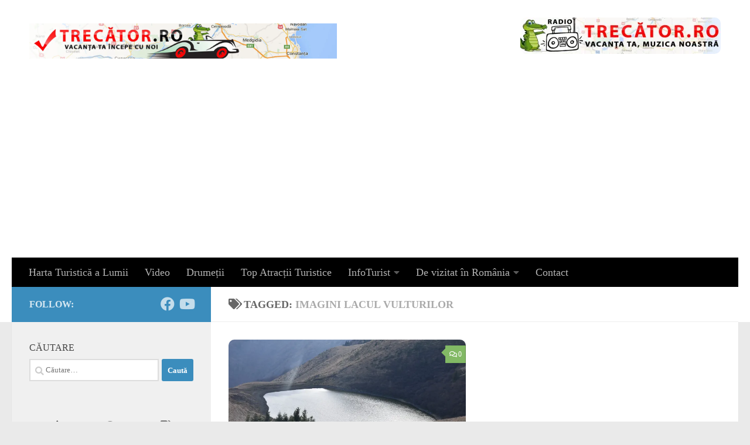

--- FILE ---
content_type: text/html; charset=UTF-8
request_url: https://photos.trecator.ro/tag/imagini-lacul-vulturilor/
body_size: 16485
content:
<!DOCTYPE html>
<html class="no-js" lang="ro-RO">
<head>
  <meta charset="UTF-8">
  <meta name="viewport" content="width=device-width, initial-scale=1.0">
  <link rel="profile" href="https://gmpg.org/xfn/11" />
  <link rel="pingback" href="https://photos.trecator.ro/xmlrpc.php">

  <title>imagini Lacul Vulturilor &#8211; Imagini cu Obiective Turistice</title>
<meta name='robots' content='max-image-preview:large' />
<script>document.documentElement.className = document.documentElement.className.replace("no-js","js");</script>
<link rel='dns-prefetch' href='//www.googletagmanager.com' />
<link rel='dns-prefetch' href='//stats.wp.com' />
<link rel='dns-prefetch' href='//jetpack.wordpress.com' />
<link rel='dns-prefetch' href='//s0.wp.com' />
<link rel='dns-prefetch' href='//public-api.wordpress.com' />
<link rel='dns-prefetch' href='//0.gravatar.com' />
<link rel='dns-prefetch' href='//1.gravatar.com' />
<link rel='dns-prefetch' href='//2.gravatar.com' />
<link rel='dns-prefetch' href='//pagead2.googlesyndication.com' />
<link rel='preconnect' href='//i0.wp.com' />
<link rel='preconnect' href='//c0.wp.com' />
<link rel="alternate" type="application/rss+xml" title="Imagini cu Obiective Turistice &raquo; Flux" href="https://photos.trecator.ro/feed/" />
<link rel="alternate" type="application/rss+xml" title="Imagini cu Obiective Turistice &raquo; Flux comentarii" href="https://photos.trecator.ro/comments/feed/" />
<link rel="alternate" type="application/rss+xml" title="Imagini cu Obiective Turistice &raquo; Flux etichetă imagini Lacul Vulturilor" href="https://photos.trecator.ro/tag/imagini-lacul-vulturilor/feed/" />
<style id='wp-img-auto-sizes-contain-inline-css'>
img:is([sizes=auto i],[sizes^="auto," i]){contain-intrinsic-size:3000px 1500px}
/*# sourceURL=wp-img-auto-sizes-contain-inline-css */
</style>
<style id='wp-emoji-styles-inline-css'>

	img.wp-smiley, img.emoji {
		display: inline !important;
		border: none !important;
		box-shadow: none !important;
		height: 1em !important;
		width: 1em !important;
		margin: 0 0.07em !important;
		vertical-align: -0.1em !important;
		background: none !important;
		padding: 0 !important;
	}
/*# sourceURL=wp-emoji-styles-inline-css */
</style>
<style id='wp-block-library-inline-css'>
:root{--wp-block-synced-color:#7a00df;--wp-block-synced-color--rgb:122,0,223;--wp-bound-block-color:var(--wp-block-synced-color);--wp-editor-canvas-background:#ddd;--wp-admin-theme-color:#007cba;--wp-admin-theme-color--rgb:0,124,186;--wp-admin-theme-color-darker-10:#006ba1;--wp-admin-theme-color-darker-10--rgb:0,107,160.5;--wp-admin-theme-color-darker-20:#005a87;--wp-admin-theme-color-darker-20--rgb:0,90,135;--wp-admin-border-width-focus:2px}@media (min-resolution:192dpi){:root{--wp-admin-border-width-focus:1.5px}}.wp-element-button{cursor:pointer}:root .has-very-light-gray-background-color{background-color:#eee}:root .has-very-dark-gray-background-color{background-color:#313131}:root .has-very-light-gray-color{color:#eee}:root .has-very-dark-gray-color{color:#313131}:root .has-vivid-green-cyan-to-vivid-cyan-blue-gradient-background{background:linear-gradient(135deg,#00d084,#0693e3)}:root .has-purple-crush-gradient-background{background:linear-gradient(135deg,#34e2e4,#4721fb 50%,#ab1dfe)}:root .has-hazy-dawn-gradient-background{background:linear-gradient(135deg,#faaca8,#dad0ec)}:root .has-subdued-olive-gradient-background{background:linear-gradient(135deg,#fafae1,#67a671)}:root .has-atomic-cream-gradient-background{background:linear-gradient(135deg,#fdd79a,#004a59)}:root .has-nightshade-gradient-background{background:linear-gradient(135deg,#330968,#31cdcf)}:root .has-midnight-gradient-background{background:linear-gradient(135deg,#020381,#2874fc)}:root{--wp--preset--font-size--normal:16px;--wp--preset--font-size--huge:42px}.has-regular-font-size{font-size:1em}.has-larger-font-size{font-size:2.625em}.has-normal-font-size{font-size:var(--wp--preset--font-size--normal)}.has-huge-font-size{font-size:var(--wp--preset--font-size--huge)}.has-text-align-center{text-align:center}.has-text-align-left{text-align:left}.has-text-align-right{text-align:right}.has-fit-text{white-space:nowrap!important}#end-resizable-editor-section{display:none}.aligncenter{clear:both}.items-justified-left{justify-content:flex-start}.items-justified-center{justify-content:center}.items-justified-right{justify-content:flex-end}.items-justified-space-between{justify-content:space-between}.screen-reader-text{border:0;clip-path:inset(50%);height:1px;margin:-1px;overflow:hidden;padding:0;position:absolute;width:1px;word-wrap:normal!important}.screen-reader-text:focus{background-color:#ddd;clip-path:none;color:#444;display:block;font-size:1em;height:auto;left:5px;line-height:normal;padding:15px 23px 14px;text-decoration:none;top:5px;width:auto;z-index:100000}html :where(.has-border-color){border-style:solid}html :where([style*=border-top-color]){border-top-style:solid}html :where([style*=border-right-color]){border-right-style:solid}html :where([style*=border-bottom-color]){border-bottom-style:solid}html :where([style*=border-left-color]){border-left-style:solid}html :where([style*=border-width]){border-style:solid}html :where([style*=border-top-width]){border-top-style:solid}html :where([style*=border-right-width]){border-right-style:solid}html :where([style*=border-bottom-width]){border-bottom-style:solid}html :where([style*=border-left-width]){border-left-style:solid}html :where(img[class*=wp-image-]){height:auto;max-width:100%}:where(figure){margin:0 0 1em}html :where(.is-position-sticky){--wp-admin--admin-bar--position-offset:var(--wp-admin--admin-bar--height,0px)}@media screen and (max-width:600px){html :where(.is-position-sticky){--wp-admin--admin-bar--position-offset:0px}}

/*# sourceURL=wp-block-library-inline-css */
</style><style id='global-styles-inline-css'>
:root{--wp--preset--aspect-ratio--square: 1;--wp--preset--aspect-ratio--4-3: 4/3;--wp--preset--aspect-ratio--3-4: 3/4;--wp--preset--aspect-ratio--3-2: 3/2;--wp--preset--aspect-ratio--2-3: 2/3;--wp--preset--aspect-ratio--16-9: 16/9;--wp--preset--aspect-ratio--9-16: 9/16;--wp--preset--color--black: #000000;--wp--preset--color--cyan-bluish-gray: #abb8c3;--wp--preset--color--white: #ffffff;--wp--preset--color--pale-pink: #f78da7;--wp--preset--color--vivid-red: #cf2e2e;--wp--preset--color--luminous-vivid-orange: #ff6900;--wp--preset--color--luminous-vivid-amber: #fcb900;--wp--preset--color--light-green-cyan: #7bdcb5;--wp--preset--color--vivid-green-cyan: #00d084;--wp--preset--color--pale-cyan-blue: #8ed1fc;--wp--preset--color--vivid-cyan-blue: #0693e3;--wp--preset--color--vivid-purple: #9b51e0;--wp--preset--gradient--vivid-cyan-blue-to-vivid-purple: linear-gradient(135deg,rgb(6,147,227) 0%,rgb(155,81,224) 100%);--wp--preset--gradient--light-green-cyan-to-vivid-green-cyan: linear-gradient(135deg,rgb(122,220,180) 0%,rgb(0,208,130) 100%);--wp--preset--gradient--luminous-vivid-amber-to-luminous-vivid-orange: linear-gradient(135deg,rgb(252,185,0) 0%,rgb(255,105,0) 100%);--wp--preset--gradient--luminous-vivid-orange-to-vivid-red: linear-gradient(135deg,rgb(255,105,0) 0%,rgb(207,46,46) 100%);--wp--preset--gradient--very-light-gray-to-cyan-bluish-gray: linear-gradient(135deg,rgb(238,238,238) 0%,rgb(169,184,195) 100%);--wp--preset--gradient--cool-to-warm-spectrum: linear-gradient(135deg,rgb(74,234,220) 0%,rgb(151,120,209) 20%,rgb(207,42,186) 40%,rgb(238,44,130) 60%,rgb(251,105,98) 80%,rgb(254,248,76) 100%);--wp--preset--gradient--blush-light-purple: linear-gradient(135deg,rgb(255,206,236) 0%,rgb(152,150,240) 100%);--wp--preset--gradient--blush-bordeaux: linear-gradient(135deg,rgb(254,205,165) 0%,rgb(254,45,45) 50%,rgb(107,0,62) 100%);--wp--preset--gradient--luminous-dusk: linear-gradient(135deg,rgb(255,203,112) 0%,rgb(199,81,192) 50%,rgb(65,88,208) 100%);--wp--preset--gradient--pale-ocean: linear-gradient(135deg,rgb(255,245,203) 0%,rgb(182,227,212) 50%,rgb(51,167,181) 100%);--wp--preset--gradient--electric-grass: linear-gradient(135deg,rgb(202,248,128) 0%,rgb(113,206,126) 100%);--wp--preset--gradient--midnight: linear-gradient(135deg,rgb(2,3,129) 0%,rgb(40,116,252) 100%);--wp--preset--font-size--small: 13px;--wp--preset--font-size--medium: 20px;--wp--preset--font-size--large: 36px;--wp--preset--font-size--x-large: 42px;--wp--preset--spacing--20: 0.44rem;--wp--preset--spacing--30: 0.67rem;--wp--preset--spacing--40: 1rem;--wp--preset--spacing--50: 1.5rem;--wp--preset--spacing--60: 2.25rem;--wp--preset--spacing--70: 3.38rem;--wp--preset--spacing--80: 5.06rem;--wp--preset--shadow--natural: 6px 6px 9px rgba(0, 0, 0, 0.2);--wp--preset--shadow--deep: 12px 12px 50px rgba(0, 0, 0, 0.4);--wp--preset--shadow--sharp: 6px 6px 0px rgba(0, 0, 0, 0.2);--wp--preset--shadow--outlined: 6px 6px 0px -3px rgb(255, 255, 255), 6px 6px rgb(0, 0, 0);--wp--preset--shadow--crisp: 6px 6px 0px rgb(0, 0, 0);}:where(.is-layout-flex){gap: 0.5em;}:where(.is-layout-grid){gap: 0.5em;}body .is-layout-flex{display: flex;}.is-layout-flex{flex-wrap: wrap;align-items: center;}.is-layout-flex > :is(*, div){margin: 0;}body .is-layout-grid{display: grid;}.is-layout-grid > :is(*, div){margin: 0;}:where(.wp-block-columns.is-layout-flex){gap: 2em;}:where(.wp-block-columns.is-layout-grid){gap: 2em;}:where(.wp-block-post-template.is-layout-flex){gap: 1.25em;}:where(.wp-block-post-template.is-layout-grid){gap: 1.25em;}.has-black-color{color: var(--wp--preset--color--black) !important;}.has-cyan-bluish-gray-color{color: var(--wp--preset--color--cyan-bluish-gray) !important;}.has-white-color{color: var(--wp--preset--color--white) !important;}.has-pale-pink-color{color: var(--wp--preset--color--pale-pink) !important;}.has-vivid-red-color{color: var(--wp--preset--color--vivid-red) !important;}.has-luminous-vivid-orange-color{color: var(--wp--preset--color--luminous-vivid-orange) !important;}.has-luminous-vivid-amber-color{color: var(--wp--preset--color--luminous-vivid-amber) !important;}.has-light-green-cyan-color{color: var(--wp--preset--color--light-green-cyan) !important;}.has-vivid-green-cyan-color{color: var(--wp--preset--color--vivid-green-cyan) !important;}.has-pale-cyan-blue-color{color: var(--wp--preset--color--pale-cyan-blue) !important;}.has-vivid-cyan-blue-color{color: var(--wp--preset--color--vivid-cyan-blue) !important;}.has-vivid-purple-color{color: var(--wp--preset--color--vivid-purple) !important;}.has-black-background-color{background-color: var(--wp--preset--color--black) !important;}.has-cyan-bluish-gray-background-color{background-color: var(--wp--preset--color--cyan-bluish-gray) !important;}.has-white-background-color{background-color: var(--wp--preset--color--white) !important;}.has-pale-pink-background-color{background-color: var(--wp--preset--color--pale-pink) !important;}.has-vivid-red-background-color{background-color: var(--wp--preset--color--vivid-red) !important;}.has-luminous-vivid-orange-background-color{background-color: var(--wp--preset--color--luminous-vivid-orange) !important;}.has-luminous-vivid-amber-background-color{background-color: var(--wp--preset--color--luminous-vivid-amber) !important;}.has-light-green-cyan-background-color{background-color: var(--wp--preset--color--light-green-cyan) !important;}.has-vivid-green-cyan-background-color{background-color: var(--wp--preset--color--vivid-green-cyan) !important;}.has-pale-cyan-blue-background-color{background-color: var(--wp--preset--color--pale-cyan-blue) !important;}.has-vivid-cyan-blue-background-color{background-color: var(--wp--preset--color--vivid-cyan-blue) !important;}.has-vivid-purple-background-color{background-color: var(--wp--preset--color--vivid-purple) !important;}.has-black-border-color{border-color: var(--wp--preset--color--black) !important;}.has-cyan-bluish-gray-border-color{border-color: var(--wp--preset--color--cyan-bluish-gray) !important;}.has-white-border-color{border-color: var(--wp--preset--color--white) !important;}.has-pale-pink-border-color{border-color: var(--wp--preset--color--pale-pink) !important;}.has-vivid-red-border-color{border-color: var(--wp--preset--color--vivid-red) !important;}.has-luminous-vivid-orange-border-color{border-color: var(--wp--preset--color--luminous-vivid-orange) !important;}.has-luminous-vivid-amber-border-color{border-color: var(--wp--preset--color--luminous-vivid-amber) !important;}.has-light-green-cyan-border-color{border-color: var(--wp--preset--color--light-green-cyan) !important;}.has-vivid-green-cyan-border-color{border-color: var(--wp--preset--color--vivid-green-cyan) !important;}.has-pale-cyan-blue-border-color{border-color: var(--wp--preset--color--pale-cyan-blue) !important;}.has-vivid-cyan-blue-border-color{border-color: var(--wp--preset--color--vivid-cyan-blue) !important;}.has-vivid-purple-border-color{border-color: var(--wp--preset--color--vivid-purple) !important;}.has-vivid-cyan-blue-to-vivid-purple-gradient-background{background: var(--wp--preset--gradient--vivid-cyan-blue-to-vivid-purple) !important;}.has-light-green-cyan-to-vivid-green-cyan-gradient-background{background: var(--wp--preset--gradient--light-green-cyan-to-vivid-green-cyan) !important;}.has-luminous-vivid-amber-to-luminous-vivid-orange-gradient-background{background: var(--wp--preset--gradient--luminous-vivid-amber-to-luminous-vivid-orange) !important;}.has-luminous-vivid-orange-to-vivid-red-gradient-background{background: var(--wp--preset--gradient--luminous-vivid-orange-to-vivid-red) !important;}.has-very-light-gray-to-cyan-bluish-gray-gradient-background{background: var(--wp--preset--gradient--very-light-gray-to-cyan-bluish-gray) !important;}.has-cool-to-warm-spectrum-gradient-background{background: var(--wp--preset--gradient--cool-to-warm-spectrum) !important;}.has-blush-light-purple-gradient-background{background: var(--wp--preset--gradient--blush-light-purple) !important;}.has-blush-bordeaux-gradient-background{background: var(--wp--preset--gradient--blush-bordeaux) !important;}.has-luminous-dusk-gradient-background{background: var(--wp--preset--gradient--luminous-dusk) !important;}.has-pale-ocean-gradient-background{background: var(--wp--preset--gradient--pale-ocean) !important;}.has-electric-grass-gradient-background{background: var(--wp--preset--gradient--electric-grass) !important;}.has-midnight-gradient-background{background: var(--wp--preset--gradient--midnight) !important;}.has-small-font-size{font-size: var(--wp--preset--font-size--small) !important;}.has-medium-font-size{font-size: var(--wp--preset--font-size--medium) !important;}.has-large-font-size{font-size: var(--wp--preset--font-size--large) !important;}.has-x-large-font-size{font-size: var(--wp--preset--font-size--x-large) !important;}
/*# sourceURL=global-styles-inline-css */
</style>

<style id='classic-theme-styles-inline-css'>
/*! This file is auto-generated */
.wp-block-button__link{color:#fff;background-color:#32373c;border-radius:9999px;box-shadow:none;text-decoration:none;padding:calc(.667em + 2px) calc(1.333em + 2px);font-size:1.125em}.wp-block-file__button{background:#32373c;color:#fff;text-decoration:none}
/*# sourceURL=/wp-includes/css/classic-themes.min.css */
</style>
<link rel='stylesheet' id='wpsso-frontend-css' href='https://photos.trecator.ro/wp-content/plugins/SEO%20worpress/assets/css/frontend.css?ver=1.0.0' media='all' />
<link rel='stylesheet' id='hueman-main-style-css' href='https://photos.trecator.ro/wp-content/themes/hueman/assets/front/css/main.min.css?ver=3.7.27' media='all' />
<style id='hueman-main-style-inline-css'>
body { font-family:Georgia, serif;font-size:1.13rem }@media only screen and (min-width: 720px) {
        .nav > li { font-size:1.13rem; }
      }::selection { background-color: #3b8dbd; }
::-moz-selection { background-color: #3b8dbd; }a,a>span.hu-external::after,.themeform label .required,#flexslider-featured .flex-direction-nav .flex-next:hover,#flexslider-featured .flex-direction-nav .flex-prev:hover,.post-hover:hover .post-title a,.post-title a:hover,.sidebar.s1 .post-nav li a:hover i,.content .post-nav li a:hover i,.post-related a:hover,.sidebar.s1 .widget_rss ul li a,#footer .widget_rss ul li a,.sidebar.s1 .widget_calendar a,#footer .widget_calendar a,.sidebar.s1 .alx-tab .tab-item-category a,.sidebar.s1 .alx-posts .post-item-category a,.sidebar.s1 .alx-tab li:hover .tab-item-title a,.sidebar.s1 .alx-tab li:hover .tab-item-comment a,.sidebar.s1 .alx-posts li:hover .post-item-title a,#footer .alx-tab .tab-item-category a,#footer .alx-posts .post-item-category a,#footer .alx-tab li:hover .tab-item-title a,#footer .alx-tab li:hover .tab-item-comment a,#footer .alx-posts li:hover .post-item-title a,.comment-tabs li.active a,.comment-awaiting-moderation,.child-menu a:hover,.child-menu .current_page_item > a,.wp-pagenavi a{ color: #3b8dbd; }input[type="submit"],.themeform button[type="submit"],.sidebar.s1 .sidebar-top,.sidebar.s1 .sidebar-toggle,#flexslider-featured .flex-control-nav li a.flex-active,.post-tags a:hover,.sidebar.s1 .widget_calendar caption,#footer .widget_calendar caption,.author-bio .bio-avatar:after,.commentlist li.bypostauthor > .comment-body:after,.commentlist li.comment-author-admin > .comment-body:after{ background-color: #3b8dbd; }.post-format .format-container { border-color: #3b8dbd; }.sidebar.s1 .alx-tabs-nav li.active a,#footer .alx-tabs-nav li.active a,.comment-tabs li.active a,.wp-pagenavi a:hover,.wp-pagenavi a:active,.wp-pagenavi span.current{ border-bottom-color: #3b8dbd!important; }.sidebar.s2 .post-nav li a:hover i,
.sidebar.s2 .widget_rss ul li a,
.sidebar.s2 .widget_calendar a,
.sidebar.s2 .alx-tab .tab-item-category a,
.sidebar.s2 .alx-posts .post-item-category a,
.sidebar.s2 .alx-tab li:hover .tab-item-title a,
.sidebar.s2 .alx-tab li:hover .tab-item-comment a,
.sidebar.s2 .alx-posts li:hover .post-item-title a { color: #82b965; }
.sidebar.s2 .sidebar-top,.sidebar.s2 .sidebar-toggle,.post-comments,.jp-play-bar,.jp-volume-bar-value,.sidebar.s2 .widget_calendar caption{ background-color: #82b965; }.sidebar.s2 .alx-tabs-nav li.active a { border-bottom-color: #82b965; }
.post-comments::before { border-right-color: #82b965; }
      .search-expand,
              #nav-topbar.nav-container { background-color: #26272b}@media only screen and (min-width: 720px) {
                #nav-topbar .nav ul { background-color: #26272b; }
              }.is-scrolled #header .nav-container.desktop-sticky,
              .is-scrolled #header .search-expand { background-color: #26272b; background-color: rgba(38,39,43,0.90) }.is-scrolled .topbar-transparent #nav-topbar.desktop-sticky .nav ul { background-color: #26272b; background-color: rgba(38,39,43,0.95) }#header { background-color: #ffffff; }
@media only screen and (min-width: 720px) {
  #nav-header .nav ul { background-color: #ffffff; }
}
        #header #nav-mobile { background-color: #000000; }.is-scrolled #header #nav-mobile { background-color: #000000; background-color: rgba(0,0,0,0.90) }#nav-header.nav-container, #main-header-search .search-expand { background-color: #000000; }
@media only screen and (min-width: 720px) {
  #nav-header .nav ul { background-color: #000000; }
}
        img { -webkit-border-radius: 10px; border-radius: 10px; }body { background-color: #eaeaea; }
/*# sourceURL=hueman-main-style-inline-css */
</style>
<link rel='stylesheet' id='hueman-font-awesome-css' href='https://photos.trecator.ro/wp-content/themes/hueman/assets/front/css/font-awesome.min.css?ver=3.7.27' media='all' />
<script src="https://c0.wp.com/c/6.9/wp-includes/js/jquery/jquery.min.js" id="jquery-core-js"></script>
<script src="https://c0.wp.com/c/6.9/wp-includes/js/jquery/jquery-migrate.min.js" id="jquery-migrate-js"></script>

<!-- Google tag (gtag.js) snippet added by Site Kit -->
<!-- Google Analytics snippet added by Site Kit -->
<script src="https://www.googletagmanager.com/gtag/js?id=GT-NNZWTJ8" id="google_gtagjs-js" async></script>
<script id="google_gtagjs-js-after">
window.dataLayer = window.dataLayer || [];function gtag(){dataLayer.push(arguments);}
gtag("set","linker",{"domains":["photos.trecator.ro"]});
gtag("js", new Date());
gtag("set", "developer_id.dZTNiMT", true);
gtag("config", "GT-NNZWTJ8");
//# sourceURL=google_gtagjs-js-after
</script>
<link rel="https://api.w.org/" href="https://photos.trecator.ro/wp-json/" /><link rel="alternate" title="JSON" type="application/json" href="https://photos.trecator.ro/wp-json/wp/v2/tags/3872" /><link rel="EditURI" type="application/rsd+xml" title="RSD" href="https://photos.trecator.ro/xmlrpc.php?rsd" />
<meta name="generator" content="WordPress 6.9" />
<meta name="generator" content="Site Kit by Google 1.170.0" />	<style>img#wpstats{display:none}</style>
		<title>imagini Lacul Vulturilor - Imagini cu Obiective Turistice</title>
<meta name="description" content="Aici găsești o colecție impresionantă de fotografii din diverse colțuri ale României și din lume, surprinse în drumeții, city break-uri sau vacanțe de neuitat." />
<link rel="canonical" href="https://photos.trecator.ro/tag/imagini-lacul-vulturilor/" />
<meta name="robots" content="index,follow" />
<meta property="og:title" content="imagini Lacul Vulturilor - Imagini cu Obiective Turistice" />
<meta property="og:description" content="Aici găsești o colecție impresionantă de fotografii din diverse colțuri ale României și din lume, surprinse în drumeții, city break-uri sau vacanțe de neuitat." />
<meta property="og:type" content="website" />
<meta property="og:url" content="https://photos.trecator.ro/tag/imagini-lacul-vulturilor/" />
<meta property="og:image" content="https://photos.trecator.ro/wp-content/uploads/2025/04/trecator-wallpapers.jpg" />
<meta property="og:image:width" content="960" />
<meta property="og:image:height" content="678" />
<meta property="og:site_name" content="Imagini cu Obiective Turistice" />
<meta name="twitter:card" content="summary_large_image" />
<meta name="twitter:title" content="imagini Lacul Vulturilor - Imagini cu Obiective Turistice" />
<meta name="twitter:description" content="Aici găsești o colecție impresionantă de fotografii din diverse colțuri ale României și din lume, surprinse în drumeții, city break-uri sau vacanțe de neuitat." />
<meta name="twitter:image" content="https://photos.trecator.ro/wp-content/uploads/2025/04/trecator-wallpapers.jpg" />
    <link rel="preload" as="font" type="font/woff2" href="https://photos.trecator.ro/wp-content/themes/hueman/assets/front/webfonts/fa-brands-400.woff2?v=5.15.2" crossorigin="anonymous"/>
    <link rel="preload" as="font" type="font/woff2" href="https://photos.trecator.ro/wp-content/themes/hueman/assets/front/webfonts/fa-regular-400.woff2?v=5.15.2" crossorigin="anonymous"/>
    <link rel="preload" as="font" type="font/woff2" href="https://photos.trecator.ro/wp-content/themes/hueman/assets/front/webfonts/fa-solid-900.woff2?v=5.15.2" crossorigin="anonymous"/>
  <!--[if lt IE 9]>
<script src="https://photos.trecator.ro/wp-content/themes/hueman/assets/front/js/ie/html5shiv-printshiv.min.js"></script>
<script src="https://photos.trecator.ro/wp-content/themes/hueman/assets/front/js/ie/selectivizr.js"></script>
<![endif]-->
<meta name="google-site-verification" content="-PdDXvsAoxt3awChRh8HI7WMGd3qpw5g-Zpo87kyCqo">
<!-- Google AdSense meta tags added by Site Kit -->
<meta name="google-adsense-platform-account" content="ca-host-pub-2644536267352236">
<meta name="google-adsense-platform-domain" content="sitekit.withgoogle.com">
<!-- End Google AdSense meta tags added by Site Kit -->

<!-- Google AdSense snippet added by Site Kit -->
<script async src="https://pagead2.googlesyndication.com/pagead/js/adsbygoogle.js?client=ca-pub-2919969912971564&amp;host=ca-host-pub-2644536267352236" crossorigin="anonymous"></script>

<!-- End Google AdSense snippet added by Site Kit -->

<!-- Jetpack Open Graph Tags -->
<meta property="og:type" content="website" />
<meta property="og:title" content="imagini Lacul Vulturilor &#8211; Imagini cu Obiective Turistice" />
<meta property="og:url" content="https://photos.trecator.ro/tag/imagini-lacul-vulturilor/" />
<meta property="og:site_name" content="Imagini cu Obiective Turistice" />
<meta property="og:image" content="https://s0.wp.com/i/blank.jpg" />
<meta property="og:image:width" content="200" />
<meta property="og:image:height" content="200" />
<meta property="og:image:alt" content="" />
<meta property="og:locale" content="ro_RO" />

<!-- End Jetpack Open Graph Tags -->
</head>

<body class="archive tag tag-imagini-lacul-vulturilor tag-3872 wp-custom-logo wp-embed-responsive wp-theme-hueman col-2cr full-width mobile-sidebar-hide header-desktop-sticky header-mobile-sticky hueman-3-7-27 chrome">
<div id="wrapper">
  <a class="screen-reader-text skip-link" href="#content">Skip to content</a>
  
  <header id="header" class="specific-mobile-menu-on one-mobile-menu mobile_menu header-ads-desktop  topbar-transparent no-header-img">
        <nav class="nav-container group mobile-menu mobile-sticky " id="nav-mobile" data-menu-id="header-1">
  <div class="mobile-title-logo-in-header"><p class="site-title">                  <a class="custom-logo-link" href="https://photos.trecator.ro/" rel="home" title="Imagini cu Obiective Turistice | Home page"><img src="https://i0.wp.com/photos.trecator.ro/wp-content/uploads/2017/02/trecator.jpg?fit=1400%2C160&#038;ssl=1" alt="Imagini cu Obiective Turistice" width="1400" height="160"/></a>                </p></div>
        
                    <!-- <div class="ham__navbar-toggler collapsed" aria-expanded="false">
          <div class="ham__navbar-span-wrapper">
            <span class="ham-toggler-menu__span"></span>
          </div>
        </div> -->
        <button class="ham__navbar-toggler-two collapsed" title="Menu" aria-expanded="false">
          <span class="ham__navbar-span-wrapper">
            <span class="line line-1"></span>
            <span class="line line-2"></span>
            <span class="line line-3"></span>
          </span>
        </button>
            
      <div class="nav-text"></div>
      <div class="nav-wrap container">
                  <ul class="nav container-inner group mobile-search">
                            <li>
                  <form role="search" method="get" class="search-form" action="https://photos.trecator.ro/">
				<label>
					<span class="screen-reader-text">Caută după:</span>
					<input type="search" class="search-field" placeholder="Căutare&hellip;" value="" name="s" />
				</label>
				<input type="submit" class="search-submit" value="Caută" />
			</form>                </li>
                      </ul>
                <ul id="menu-mobil" class="nav container-inner group"><li id="menu-item-34280" class="menu-item menu-item-type-custom menu-item-object-custom menu-item-34280"><a href="https://harta.trecator.ro/">Harta Turistică a Lumii</a></li>
<li id="menu-item-34281" class="menu-item menu-item-type-custom menu-item-object-custom menu-item-34281"><a href="https://www.trecator.ro/category/obiective-turistice-romania/">Obiective Turistice Romania</a></li>
<li id="menu-item-70394" class="menu-item menu-item-type-custom menu-item-object-custom menu-item-70394"><a href="https://video.trecator.ro/">Video</a></li>
<li id="menu-item-143886" class="menu-item menu-item-type-custom menu-item-object-custom menu-item-143886"><a href="https://radio.trecator.ro/">Radio Trecător România</a></li>
<li id="menu-item-34283" class="menu-item menu-item-type-custom menu-item-object-custom menu-item-34283"><a href="https://www.trecator.ro/contact/">Contact</a></li>
</ul>      </div>
</nav><!--/#nav-topbar-->  
  
  <div class="container group">
        <div class="container-inner">

                    <div class="group hu-pad central-header-zone">
                  <div class="logo-tagline-group">
                      <p class="site-title">                  <a class="custom-logo-link" href="https://photos.trecator.ro/" rel="home" title="Imagini cu Obiective Turistice | Home page"><img src="https://i0.wp.com/photos.trecator.ro/wp-content/uploads/2017/02/trecator.jpg?fit=1400%2C160&#038;ssl=1" alt="Imagini cu Obiective Turistice" width="1400" height="160"/></a>                </p>                                        </div>

                                        <div id="header-widgets">
                          <div id="text-9" class="widget widget_text">			<div class="textwidget"><a href="https://radio.trecator.ro/" target="_blank" rel="noopener"><img data-recalc-dims="1" class="aligncenter wp-image-23562" src="https://i0.wp.com/www.trecator.ro/wp-content/uploads/2022/05/radio-trecator-RO-1024x167.jpg?resize=342%2C62&#038;ssl=1" alt="" width="342" height="62" /></a>

</div>
		</div>                      </div><!--/#header-ads-->
                                </div>
      
                <nav class="nav-container group desktop-menu " id="nav-header" data-menu-id="header-2">
    <div class="nav-text"><!-- put your mobile menu text here --></div>

  <div class="nav-wrap container">
        <ul id="menu-meniul-de-sus" class="nav container-inner group"><li id="menu-item-34200" class="menu-item menu-item-type-custom menu-item-object-custom menu-item-34200"><a href="https://harta.trecator.ro/">Harta Turistică a Lumii</a></li>
<li id="menu-item-70395" class="menu-item menu-item-type-custom menu-item-object-custom menu-item-70395"><a href="https://video.trecator.ro/">Video</a></li>
<li id="menu-item-34231" class="menu-item menu-item-type-custom menu-item-object-custom menu-item-34231"><a href="https://www.trecator.ro/category/infoturist/drumetii/">Drumeții</a></li>
<li id="menu-item-34232" class="menu-item menu-item-type-custom menu-item-object-custom menu-item-34232"><a href="https://www.trecator.ro/category/infoturist/top-atractii-turistice/">Top Atracții Turistice</a></li>
<li id="menu-item-34203" class="menu-item menu-item-type-custom menu-item-object-custom menu-item-has-children menu-item-34203"><a href="https://www.trecator.ro/category/infoturist/">InfoTurist</a>
<ul class="sub-menu">
	<li id="menu-item-34228" class="menu-item menu-item-type-custom menu-item-object-custom menu-item-34228"><a href="https://www.trecator.ro/category/infoturist/autostrazi/">Autostrăzi</a></li>
	<li id="menu-item-34229" class="menu-item menu-item-type-custom menu-item-object-custom menu-item-34229"><a href="https://www.trecator.ro/category/infoturist/destinatii-de-iarna/">Destinații de iarnă</a></li>
	<li id="menu-item-34230" class="menu-item menu-item-type-custom menu-item-object-custom menu-item-34230"><a href="https://www.trecator.ro/category/infoturist/destinatii-de-vara/">Destinații de vară</a></li>
	<li id="menu-item-34204" class="menu-item menu-item-type-custom menu-item-object-custom menu-item-has-children menu-item-34204"><a href="https://www.trecator.ro/category/destinatii-exotice/">Destinații Exotice</a>
	<ul class="sub-menu">
		<li id="menu-item-34234" class="menu-item menu-item-type-custom menu-item-object-custom menu-item-34234"><a href="https://www.trecator.ro/category/destinatii-exotice/america-latina/">America Latină</a></li>
		<li id="menu-item-34235" class="menu-item menu-item-type-custom menu-item-object-custom menu-item-has-children menu-item-34235"><a href="https://www.trecator.ro/category/destinatii-exotice/asia/">Asia</a>
		<ul class="sub-menu">
			<li id="menu-item-34237" class="menu-item menu-item-type-custom menu-item-object-custom menu-item-34237"><a href="https://www.trecator.ro/category/destinatii-exotice/asia/thailanda/">Thailanda</a></li>
		</ul>
</li>
		<li id="menu-item-34236" class="menu-item menu-item-type-custom menu-item-object-custom menu-item-34236"><a href="https://www.trecator.ro/category/destinatii-exotice/brazilia/">Brazilia</a></li>
	</ul>
</li>
	<li id="menu-item-34201" class="menu-item menu-item-type-custom menu-item-object-custom menu-item-has-children menu-item-34201"><a href="https://www.trecator.ro/category/europa/romania/">Regiuni România</a>
	<ul class="sub-menu">
		<li id="menu-item-34205" class="menu-item menu-item-type-custom menu-item-object-custom menu-item-has-children menu-item-34205"><a href="https://www.trecator.ro/category/europa/romania/banat/">Banat</a>
		<ul class="sub-menu">
			<li id="menu-item-34238" class="menu-item menu-item-type-custom menu-item-object-custom menu-item-34238"><a href="https://www.trecator.ro/category/europa/romania/banat/judetul-caras-severin/">Caras-Severin</a></li>
			<li id="menu-item-34239" class="menu-item menu-item-type-custom menu-item-object-custom menu-item-34239"><a href="https://www.trecator.ro/category/europa/romania/banat/judetul-timis/">Timis</a></li>
		</ul>
</li>
		<li id="menu-item-34206" class="menu-item menu-item-type-custom menu-item-object-custom menu-item-has-children menu-item-34206"><a href="https://www.trecator.ro/category/europa/romania/bucovina/">Bucovina</a>
		<ul class="sub-menu">
			<li id="menu-item-34240" class="menu-item menu-item-type-custom menu-item-object-custom menu-item-34240"><a href="https://www.trecator.ro/category/europa/romania/bucovina/judetul-botosani/">Botoșani</a></li>
			<li id="menu-item-34241" class="menu-item menu-item-type-custom menu-item-object-custom menu-item-34241"><a href="https://www.trecator.ro/category/europa/romania/bucovina/judetul-suceava/">Suceava</a></li>
		</ul>
</li>
		<li id="menu-item-34207" class="menu-item menu-item-type-custom menu-item-object-custom menu-item-has-children menu-item-34207"><a href="https://www.trecator.ro/category/europa/romania/crisana/">Crisana</a>
		<ul class="sub-menu">
			<li id="menu-item-34242" class="menu-item menu-item-type-custom menu-item-object-custom menu-item-34242"><a href="https://www.trecator.ro/category/europa/romania/crisana/judetul-arad/">Arad</a></li>
			<li id="menu-item-34243" class="menu-item menu-item-type-custom menu-item-object-custom menu-item-34243"><a href="https://www.trecator.ro/category/europa/romania/crisana/judetul-bihor/">Bihor</a></li>
		</ul>
</li>
		<li id="menu-item-34208" class="menu-item menu-item-type-custom menu-item-object-custom menu-item-has-children menu-item-34208"><a href="https://www.trecator.ro/category/europa/romania/dobrogea/">Dobrogea</a>
		<ul class="sub-menu">
			<li id="menu-item-34244" class="menu-item menu-item-type-custom menu-item-object-custom menu-item-34244"><a href="https://www.trecator.ro/category/europa/romania/dobrogea/judetul-constanta/">Constanța</a></li>
			<li id="menu-item-34245" class="menu-item menu-item-type-custom menu-item-object-custom menu-item-34245"><a href="https://www.trecator.ro/category/europa/romania/dobrogea/judetul-tulcea/">Tulcea</a></li>
		</ul>
</li>
		<li id="menu-item-34209" class="menu-item menu-item-type-custom menu-item-object-custom menu-item-has-children menu-item-34209"><a href="https://www.trecator.ro/category/europa/romania/maramures/">Maramures</a>
		<ul class="sub-menu">
			<li id="menu-item-34246" class="menu-item menu-item-type-custom menu-item-object-custom menu-item-34246"><a href="https://www.trecator.ro/category/europa/romania/maramures/">Maramureș</a></li>
			<li id="menu-item-34247" class="menu-item menu-item-type-custom menu-item-object-custom menu-item-34247"><a href="https://www.trecator.ro/category/europa/romania/maramures/judetul-satu-mare/">Satu-Mare</a></li>
		</ul>
</li>
		<li id="menu-item-34210" class="menu-item menu-item-type-custom menu-item-object-custom menu-item-has-children menu-item-34210"><a href="https://www.trecator.ro/category/europa/romania/moldova/">Moldova</a>
		<ul class="sub-menu">
			<li id="menu-item-34248" class="menu-item menu-item-type-custom menu-item-object-custom menu-item-34248"><a href="https://www.trecator.ro/category/europa/romania/moldova/judetul-bacau/">Bacău</a></li>
			<li id="menu-item-34249" class="menu-item menu-item-type-custom menu-item-object-custom menu-item-34249"><a href="https://www.trecator.ro/category/europa/romania/moldova/judetul-galati/">Galați</a></li>
			<li id="menu-item-34250" class="menu-item menu-item-type-custom menu-item-object-custom menu-item-34250"><a href="https://www.trecator.ro/category/europa/romania/moldova/judetul-iasi/">Iași</a></li>
			<li id="menu-item-34251" class="menu-item menu-item-type-custom menu-item-object-custom menu-item-34251"><a href="https://www.trecator.ro/category/europa/romania/moldova/judetul-neamt/">Neamț</a></li>
			<li id="menu-item-34252" class="menu-item menu-item-type-custom menu-item-object-custom menu-item-34252"><a href="https://www.trecator.ro/category/europa/romania/moldova/judetul-vaslui/">Vaslui</a></li>
			<li id="menu-item-34253" class="menu-item menu-item-type-custom menu-item-object-custom menu-item-34253"><a href="https://www.trecator.ro/category/europa/romania/moldova/judetul-vrancea/">Vrancea</a></li>
		</ul>
</li>
		<li id="menu-item-34211" class="menu-item menu-item-type-custom menu-item-object-custom menu-item-has-children menu-item-34211"><a href="https://www.trecator.ro/category/europa/romania/muntenia/">Muntenia</a>
		<ul class="sub-menu">
			<li id="menu-item-34254" class="menu-item menu-item-type-custom menu-item-object-custom menu-item-34254"><a href="https://www.trecator.ro/category/europa/romania/muntenia/judetul-arges/">Arges</a></li>
			<li id="menu-item-34255" class="menu-item menu-item-type-custom menu-item-object-custom menu-item-34255"><a href="https://www.trecator.ro/category/europa/romania/muntenia/judetul-braila/">Braila</a></li>
			<li id="menu-item-34256" class="menu-item menu-item-type-custom menu-item-object-custom menu-item-34256"><a href="https://www.trecator.ro/category/europa/romania/muntenia/judetul-buzau/">Buzau</a></li>
			<li id="menu-item-34257" class="menu-item menu-item-type-custom menu-item-object-custom menu-item-34257"><a href="https://www.trecator.ro/category/europa/romania/muntenia/judetul-calarasi/">Calarasi</a></li>
			<li id="menu-item-34258" class="menu-item menu-item-type-custom menu-item-object-custom menu-item-34258"><a href="https://www.trecator.ro/category/europa/romania/muntenia/judetul-dambovita/">Dambovita</a></li>
			<li id="menu-item-34259" class="menu-item menu-item-type-custom menu-item-object-custom menu-item-34259"><a href="https://www.trecator.ro/category/europa/romania/muntenia/judetul-giurgiu/">Giurgiu</a></li>
			<li id="menu-item-34260" class="menu-item menu-item-type-custom menu-item-object-custom menu-item-34260"><a href="https://www.trecator.ro/category/europa/romania/muntenia/judetul-ialomita/">Ialomita</a></li>
			<li id="menu-item-34261" class="menu-item menu-item-type-custom menu-item-object-custom menu-item-34261"><a href="https://www.trecator.ro/category/europa/romania/muntenia/judetul-ilfov/">Ilfov</a></li>
			<li id="menu-item-34262" class="menu-item menu-item-type-custom menu-item-object-custom menu-item-34262"><a href="https://www.trecator.ro/category/europa/romania/muntenia/judetul-prahova/">Prahova</a></li>
			<li id="menu-item-34263" class="menu-item menu-item-type-custom menu-item-object-custom menu-item-34263"><a href="https://www.trecator.ro/category/europa/romania/muntenia/judetul-teleorman/">Teleorman</a></li>
		</ul>
</li>
		<li id="menu-item-34212" class="menu-item menu-item-type-custom menu-item-object-custom menu-item-has-children menu-item-34212"><a href="https://www.trecator.ro/category/europa/romania/oltenia/">Oltenia</a>
		<ul class="sub-menu">
			<li id="menu-item-34264" class="menu-item menu-item-type-custom menu-item-object-custom menu-item-34264"><a href="https://www.trecator.ro/category/europa/romania/oltenia/judetul-dolj/">Dolj</a></li>
			<li id="menu-item-34265" class="menu-item menu-item-type-custom menu-item-object-custom menu-item-34265"><a href="https://www.trecator.ro/category/europa/romania/oltenia/judetul-gorj/">Gorj</a></li>
			<li id="menu-item-34266" class="menu-item menu-item-type-custom menu-item-object-custom menu-item-34266"><a href="https://www.trecator.ro/category/europa/romania/oltenia/judetul-mehedinti/">Mehedinti</a></li>
			<li id="menu-item-34267" class="menu-item menu-item-type-custom menu-item-object-custom menu-item-34267"><a href="https://www.trecator.ro/category/europa/romania/oltenia/judetul-olt/">Olt</a></li>
			<li id="menu-item-34268" class="menu-item menu-item-type-custom menu-item-object-custom menu-item-34268"><a href="https://www.trecator.ro/category/europa/romania/oltenia/judetul-valcea/">Valcea</a></li>
		</ul>
</li>
		<li id="menu-item-34213" class="menu-item menu-item-type-custom menu-item-object-custom menu-item-has-children menu-item-34213"><a href="https://www.trecator.ro/category/europa/romania/transilvania/">Transilvania</a>
		<ul class="sub-menu">
			<li id="menu-item-34269" class="menu-item menu-item-type-custom menu-item-object-custom menu-item-34269"><a href="https://www.trecator.ro/category/europa/romania/transilvania/judetul-alba/">Alba</a></li>
			<li id="menu-item-34270" class="menu-item menu-item-type-custom menu-item-object-custom menu-item-34270"><a href="https://www.trecator.ro/category/europa/romania/transilvania/judetul-bistrita-nasaud/">Bistrita-Nasaud</a></li>
			<li id="menu-item-34271" class="menu-item menu-item-type-custom menu-item-object-custom menu-item-34271"><a href="https://www.trecator.ro/category/europa/romania/transilvania/judetul-brasov/">Brasov</a></li>
			<li id="menu-item-34272" class="menu-item menu-item-type-custom menu-item-object-custom menu-item-34272"><a href="https://www.trecator.ro/category/europa/romania/transilvania/judetul-cluj/">Cluj</a></li>
			<li id="menu-item-34273" class="menu-item menu-item-type-custom menu-item-object-custom menu-item-34273"><a href="https://www.trecator.ro/category/europa/romania/transilvania/judetul-covasna/">Covasna</a></li>
			<li id="menu-item-34274" class="menu-item menu-item-type-custom menu-item-object-custom menu-item-34274"><a href="https://www.trecator.ro/category/europa/romania/transilvania/judetul-harghita/">Harghita</a></li>
			<li id="menu-item-34275" class="menu-item menu-item-type-custom menu-item-object-custom menu-item-34275"><a href="https://www.trecator.ro/category/europa/romania/transilvania/judetul-hunedoara/">Hunedoara</a></li>
			<li id="menu-item-34276" class="menu-item menu-item-type-custom menu-item-object-custom menu-item-34276"><a href="https://www.trecator.ro/category/europa/romania/transilvania/judetul-mures/">Mures</a></li>
			<li id="menu-item-34277" class="menu-item menu-item-type-custom menu-item-object-custom menu-item-34277"><a href="https://www.trecator.ro/category/europa/romania/transilvania/judetul-salaj/">Salaj</a></li>
			<li id="menu-item-34278" class="menu-item menu-item-type-custom menu-item-object-custom menu-item-34278"><a href="https://www.trecator.ro/category/europa/romania/transilvania/judetul-sibiu/">Sibiu</a></li>
		</ul>
</li>
	</ul>
</li>
</ul>
</li>
<li id="menu-item-34202" class="menu-item menu-item-type-custom menu-item-object-custom menu-item-has-children menu-item-34202"><a href="https://www.trecator.ro/category/obiective-turistice-romania/">De vizitat în România</a>
<ul class="sub-menu">
	<li id="menu-item-34214" class="menu-item menu-item-type-custom menu-item-object-custom menu-item-34214"><a href="https://www.trecator.ro/category/obiective-turistice-romania/biserici-sinagoci-moscheele/">Biserici, Sinagoci, Moscheele</a></li>
	<li id="menu-item-34215" class="menu-item menu-item-type-custom menu-item-object-custom menu-item-34215"><a href="https://www.trecator.ro/category/obiective-turistice-romania/cascade/">Cascade</a></li>
	<li id="menu-item-34216" class="menu-item menu-item-type-custom menu-item-object-custom menu-item-34216"><a href="https://www.trecator.ro/category/obiective-turistice-romania/castele-cetati-biserici-fortificate/">Castele și Cetăți</a></li>
	<li id="menu-item-34217" class="menu-item menu-item-type-custom menu-item-object-custom menu-item-34217"><a href="https://www.trecator.ro/category/obiective-turistice-romania/catedrale-palate/">Catedrale, Palate</a></li>
	<li id="menu-item-34218" class="menu-item menu-item-type-custom menu-item-object-custom menu-item-34218"><a href="https://www.trecator.ro/category/obiective-turistice-romania/crame/">Crame</a></li>
	<li id="menu-item-34219" class="menu-item menu-item-type-custom menu-item-object-custom menu-item-34219"><a href="https://www.trecator.ro/category/obiective-turistice-romania/orase/">Orașe</a></li>
	<li id="menu-item-34220" class="menu-item menu-item-type-custom menu-item-object-custom menu-item-34220"><a href="https://www.trecator.ro/category/obiective-turistice-romania/manastiri/">Mănăstiri</a></li>
	<li id="menu-item-34221" class="menu-item menu-item-type-custom menu-item-object-custom menu-item-34221"><a href="https://www.trecator.ro/category/obiective-turistice-romania/muzee/">Muzee</a></li>
	<li id="menu-item-34222" class="menu-item menu-item-type-custom menu-item-object-custom menu-item-34222"><a href="https://www.trecator.ro/category/obiective-turistice-romania/partii-de-schi-in-romania/">Partii de schi</a></li>
	<li id="menu-item-34223" class="menu-item menu-item-type-custom menu-item-object-custom menu-item-34223"><a href="https://www.trecator.ro/category/obiective-turistice-romania/pesteri/">Peșteri</a></li>
	<li id="menu-item-34224" class="menu-item menu-item-type-custom menu-item-object-custom menu-item-34224"><a href="https://www.trecator.ro/category/obiective-turistice-romania/preistorie-si-antichitate/">Preistorie și antichitate</a></li>
	<li id="menu-item-34225" class="menu-item menu-item-type-custom menu-item-object-custom menu-item-34225"><a href="https://www.trecator.ro/category/obiective-turistice-romania/rezervatii-naturale/">Rezervații naturale</a></li>
	<li id="menu-item-34226" class="menu-item menu-item-type-custom menu-item-object-custom menu-item-34226"><a href="https://www.trecator.ro/category/obiective-turistice-romania/lacuri-defilee-baraj/">Lacuri, Defilee, Baraje</a></li>
	<li id="menu-item-34227" class="menu-item menu-item-type-custom menu-item-object-custom menu-item-34227"><a href="https://www.trecator.ro/category/obiective-turistice-romania/locuri-agrement/">Locuri Agrement</a></li>
</ul>
</li>
<li id="menu-item-39" class="menu-item menu-item-type-custom menu-item-object-custom menu-item-39"><a href="https://www.trecator.ro/contact/">Contact</a></li>
</ul>  </div>
</nav><!--/#nav-header-->      
    </div><!--/.container-inner-->
      </div><!--/.container-->

</header><!--/#header-->
  
  <div class="container" id="page">
    <div class="container-inner">
            <div class="main">
        <div class="main-inner group">
          
              <main class="content" id="content">
              <div class="page-title hu-pad group">
          	    		<h1><i class="fas fa-tags"></i>Tagged: <span>imagini Lacul Vulturilor </span></h1>
    	
    </div><!--/.page-title-->
          <div class="hu-pad group">
            
  <div id="grid-wrapper" class="post-list group">
    <div class="post-row">        <article id="post-26164" class="group grid-item post-26164 post type-post status-publish format-standard has-post-thumbnail hentry category-buzau tag-fotografii-lacul-vulturilor tag-imagini-lacul-vulturilor tag-lacul-vulturilor tag-poze-lacul-vulturilor">
	<div class="post-inner post-hover">
      		<div class="post-thumbnail">
  			<a href="https://photos.trecator.ro/lacul-vulturilor-galerie-foto/">
            				<img width="720" height="340" src="https://i0.wp.com/photos.trecator.ro/wp-content/uploads/2019/11/Lacul-Vulturilor-05.jpg?resize=720%2C340&amp;ssl=1" class="attachment-thumb-large size-thumb-large wp-post-image" alt="" decoding="async" fetchpriority="high" srcset="https://i0.wp.com/photos.trecator.ro/wp-content/uploads/2019/11/Lacul-Vulturilor-05.jpg?resize=520%2C245&amp;ssl=1 520w, https://i0.wp.com/photos.trecator.ro/wp-content/uploads/2019/11/Lacul-Vulturilor-05.jpg?resize=720%2C340&amp;ssl=1 720w, https://i0.wp.com/photos.trecator.ro/wp-content/uploads/2019/11/Lacul-Vulturilor-05.jpg?zoom=2&amp;resize=720%2C340&amp;ssl=1 1440w, https://i0.wp.com/photos.trecator.ro/wp-content/uploads/2019/11/Lacul-Vulturilor-05.jpg?zoom=3&amp;resize=720%2C340&amp;ssl=1 2160w" sizes="(max-width: 720px) 100vw, 720px" />  				  				  				  			</a>
  			  				<a class="post-comments" href="https://photos.trecator.ro/lacul-vulturilor-galerie-foto/#respond"><i class="far fa-comments"></i>0</a>
  			  		</div><!--/.post-thumbnail-->
          		<div class="post-meta group">
          			  <p class="post-category"><a href="https://photos.trecator.ro/category/imagini-obiective-turistice/imagini-obiective-turistice-europa/imagini-obiective-turistice-romania/buzau/" rel="category tag">Buzau</a></p>
                  			  <p class="post-date">
  <time class="published updated" datetime="2019-11-16 07:18:48">16 noiembrie 2019</time>
</p>

  <p class="post-byline" style="display:none">&nbsp;by    <span class="vcard author">
      <span class="fn"><a href="https://photos.trecator.ro/author/trecator/" title="Articole de trecator" rel="author">trecator</a></span>
    </span> &middot; Published <span class="published">16 noiembrie 2019</span>
     &middot; Last modified <span class="updated">22 aprilie 2025</span>  </p>
          		</div><!--/.post-meta-->
    		<h2 class="post-title entry-title">
			<a href="https://photos.trecator.ro/lacul-vulturilor-galerie-foto/" rel="bookmark">Lacul Vulturilor</a>
		</h2><!--/.post-title-->

				<div class="entry excerpt entry-summary">
			<p>Lacul Vulturilor&nbsp;sau&nbsp;Lacul fără Fund&nbsp;se găsește pe partea estică a versantului&#46;&#46;&#46;</p>
		</div><!--/.entry-->
		
	</div><!--/.post-inner-->
</article><!--/.post-->
    </div>  </div><!--/.post-list-->

<nav class="pagination group">
			<ul class="group">
			<li class="prev left"></li>
			<li class="next right"></li>
		</ul>
	</nav><!--/.pagination-->
          </div><!--/.hu-pad-->
            </main><!--/.content-->
          

	<div class="sidebar s1 collapsed" data-position="left" data-layout="col-2cr" data-sb-id="s1">

		<button class="sidebar-toggle" title="Expand Sidebar"><i class="fas sidebar-toggle-arrows"></i></button>

		<div class="sidebar-content">

			           			<div class="sidebar-top group">
                        <p>Follow:</p>                    <ul class="social-links"><li><a rel="nofollow noopener noreferrer" class="social-tooltip"  title="Urmărește-ne și pe Facebook" aria-label="Urmărește-ne și pe Facebook" href="https://www.facebook.com/turistinlume" target="_blank" ><i class="fab fa-facebook"></i></a></li><li><a rel="nofollow noopener noreferrer" class="social-tooltip"  title="Suntem și pe Youtube" aria-label="Suntem și pe Youtube" href="https://www.youtube.com/channel/UCY1OFrQlBQVsrlqIXwGMywg" target="_blank" ><i class="fab fa-youtube"></i></a></li></ul>  			</div>
			
			
			
			<div id="search-3" class="widget widget_search"><h3 class="widget-title">Căutare</h3><form role="search" method="get" class="search-form" action="https://photos.trecator.ro/">
				<label>
					<span class="screen-reader-text">Caută după:</span>
					<input type="search" class="search-field" placeholder="Căutare&hellip;" value="" name="s" />
				</label>
				<input type="submit" class="search-submit" value="Caută" />
			</form></div><div id="alxtabs-3" class="widget widget_hu_tabs">
<h3 class="widget-title"></h3><ul class="alx-tabs-nav group tab-count-3"><li class="alx-tab tab-popular"><a href="#tab-popular-3" title="Popular Posts"><i class="fas fa-star"></i><span>Popular Posts</span></a></li><li class="alx-tab tab-comments"><a href="#tab-comments-3" title="Recent Comments"><i class="far fa-comments"></i><span>Recent Comments</span></a></li><li class="alx-tab tab-tags"><a href="#tab-tags-3" title="Tags"><i class="fas fa-tags"></i><span>Tags</span></a></li></ul>
	<div class="alx-tabs-container">


		

		
						<ul id="tab-popular-3" class="alx-tab group thumbs-enabled">
        								<li>

										<div class="tab-item-thumbnail">
						<a href="https://photos.trecator.ro/manastirea-sf-serafim-de-sarov-galerie-foto/">
							<img width="80" height="80" src="https://i0.wp.com/photos.trecator.ro/wp-content/uploads/2017/03/Manastirea-Sf.-Serafim-de-Sarov-Constanta-01.jpg?resize=80%2C80&amp;ssl=1" class="attachment-thumb-small size-thumb-small wp-post-image" alt="" decoding="async" loading="lazy" srcset="https://i0.wp.com/photos.trecator.ro/wp-content/uploads/2017/03/Manastirea-Sf.-Serafim-de-Sarov-Constanta-01.jpg?resize=80%2C80&amp;ssl=1 80w, https://i0.wp.com/photos.trecator.ro/wp-content/uploads/2017/03/Manastirea-Sf.-Serafim-de-Sarov-Constanta-01.jpg?zoom=2&amp;resize=80%2C80&amp;ssl=1 160w, https://i0.wp.com/photos.trecator.ro/wp-content/uploads/2017/03/Manastirea-Sf.-Serafim-de-Sarov-Constanta-01.jpg?zoom=3&amp;resize=80%2C80&amp;ssl=1 240w" sizes="auto, (max-width: 80px) 100vw, 80px" />																											</a>
					</div>
					
					<div class="tab-item-inner group">
						<p class="tab-item-category"><a href="https://photos.trecator.ro/category/imagini-obiective-turistice/imagini-obiective-turistice-europa/imagini-obiective-turistice-romania/constanta/" rel="category tag">Constanta</a></p>						<p class="tab-item-title"><a href="https://photos.trecator.ro/manastirea-sf-serafim-de-sarov-galerie-foto/" rel="bookmark">Mănăstirea Sf. Serafim de Sarov, Constanța, România</a></p>
						<p class="tab-item-date">3 martie 2017</p>					</div>

				</li>
								<li>

										<div class="tab-item-thumbnail">
						<a href="https://photos.trecator.ro/domeniile-vinju-mare-galerie-foto/">
							<img width="80" height="80" src="https://i0.wp.com/photos.trecator.ro/wp-content/uploads/ngg_featured/Domeniile%20V%C3%AEnju%20Mare%2011.jpg?resize=80%2C80&amp;ssl=1" class="attachment-thumb-small size-thumb-small wp-post-image" alt="" decoding="async" loading="lazy" />																											</a>
					</div>
					
					<div class="tab-item-inner group">
						<p class="tab-item-category"><a href="https://photos.trecator.ro/category/imagini-obiective-turistice/imagini-obiective-turistice-europa/imagini-obiective-turistice-romania/mehedinti/" rel="category tag">Mehedinti</a></p>						<p class="tab-item-title"><a href="https://photos.trecator.ro/domeniile-vinju-mare-galerie-foto/" rel="bookmark">Domeniile Vînju Mare, Mehedinți, România</a></p>
						<p class="tab-item-date">27 februarie 2017</p>					</div>

				</li>
								<li>

										<div class="tab-item-thumbnail">
						<a href="https://photos.trecator.ro/manastirea-sfantul-gheorghe-din-tiganesti-galerie-foto/">
							<img width="80" height="80" src="https://i0.wp.com/photos.trecator.ro/wp-content/uploads/ngg_featured/Manastirea%20Sfantul%20Gheorghe%20Tiganesti%2007.jpg?resize=80%2C80&amp;ssl=1" class="attachment-thumb-small size-thumb-small wp-post-image" alt="" decoding="async" loading="lazy" />																											</a>
					</div>
					
					<div class="tab-item-inner group">
						<p class="tab-item-category"><a href="https://photos.trecator.ro/category/imagini-obiective-turistice/imagini-obiective-turistice-europa/imagini-obiective-turistice-romania/teleorman/" rel="category tag">Teleorman</a></p>						<p class="tab-item-title"><a href="https://photos.trecator.ro/manastirea-sfantul-gheorghe-din-tiganesti-galerie-foto/" rel="bookmark">Manastirea Sfantul Gheorghe din Tiganesti</a></p>
						<p class="tab-item-date">3 martie 2017</p>					</div>

				</li>
								<li>

										<div class="tab-item-thumbnail">
						<a href="https://photos.trecator.ro/pestera-liliecilor-cheile-bistritei-galerie-foto/">
							<img width="80" height="80" src="https://i0.wp.com/photos.trecator.ro/wp-content/uploads/ngg_featured/Pe%C8%99tera%20Liliecilor%20Cheile%20Bistritei%2011.jpg?resize=80%2C80&amp;ssl=1" class="attachment-thumb-small size-thumb-small wp-post-image" alt="" decoding="async" loading="lazy" />																											</a>
					</div>
					
					<div class="tab-item-inner group">
						<p class="tab-item-category"><a href="https://photos.trecator.ro/category/imagini-obiective-turistice/imagini-obiective-turistice-europa/imagini-obiective-turistice-romania/valcea/" rel="category tag">Valcea</a></p>						<p class="tab-item-title"><a href="https://photos.trecator.ro/pestera-liliecilor-cheile-bistritei-galerie-foto/" rel="bookmark">Peștera Liliecilor Cheile Bistritei</a></p>
						<p class="tab-item-date">5 martie 2017</p>					</div>

				</li>
								<li>

										<div class="tab-item-thumbnail">
						<a href="https://photos.trecator.ro/galerie-foto-biserica-sfanta-treime-din-golesti/">
							<img width="80" height="80" src="https://i0.wp.com/photos.trecator.ro/wp-content/uploads/2017/02/Biserica-Sfanta-Treime-Golesti-6.jpg?resize=80%2C80&amp;ssl=1" class="attachment-thumb-small size-thumb-small wp-post-image" alt="" decoding="async" loading="lazy" />																											</a>
					</div>
					
					<div class="tab-item-inner group">
						<p class="tab-item-category"><a href="https://photos.trecator.ro/category/imagini-obiective-turistice/imagini-obiective-turistice-europa/imagini-obiective-turistice-romania/arges/" rel="category tag">Arges</a></p>						<p class="tab-item-title"><a href="https://photos.trecator.ro/galerie-foto-biserica-sfanta-treime-din-golesti/" rel="bookmark">Biserica Sfânta Treime, Argeș, România</a></p>
						<p class="tab-item-date">9 februarie 2017</p>					</div>

				</li>
								        			</ul><!--/.alx-tab-->

		

		
			
			<ul id="tab-comments-3" class="alx-tab group avatars-enabled">
								<li>

												<div class="tab-item-avatar">
							<a href="https://photos.trecator.ro/muzeul-de-stiinte-ale-naturii-focsani-galerie-foto/#comment-12">
								<img alt='' src='https://secure.gravatar.com/avatar/7d21719295df1840813bcf266d740d3893a3378683a615217861dbccf8d2fe41?s=96&#038;d=mm&#038;r=g' srcset='https://secure.gravatar.com/avatar/7d21719295df1840813bcf266d740d3893a3378683a615217861dbccf8d2fe41?s=192&#038;d=mm&#038;r=g 2x' class='avatar avatar-96 photo' height='96' width='96' loading='lazy' decoding='async'/>							</a>
						</div>
						
						<div class="tab-item-inner group">
														<div class="tab-item-name">Aichabookofrecipes says:</div>
							<div class="tab-item-comment"><a href="https://photos.trecator.ro/muzeul-de-stiinte-ale-naturii-focsani-galerie-foto/#comment-12">Unde intram inainte gratuit, acum trebuie sa platim, à fost à...</a></div>

						</div>

				</li>
								<li>

												<div class="tab-item-avatar">
							<a href="https://photos.trecator.ro/manastirea-namaiesti-galerie-foto/#comment-11">
								<img alt='' src='https://secure.gravatar.com/avatar/53c5dee16f715bac25eb7860b577562e72254ca26dcae930e4316959f1ad0ec4?s=96&#038;d=mm&#038;r=g' srcset='https://secure.gravatar.com/avatar/53c5dee16f715bac25eb7860b577562e72254ca26dcae930e4316959f1ad0ec4?s=192&#038;d=mm&#038;r=g 2x' class='avatar avatar-96 photo' height='96' width='96' loading='lazy' decoding='async'/>							</a>
						</div>
						
						<div class="tab-item-inner group">
														<div class="tab-item-name">Gabriela Dinescu says:</div>
							<div class="tab-item-comment"><a href="https://photos.trecator.ro/manastirea-namaiesti-galerie-foto/#comment-11">Foarte frumos!???</a></div>

						</div>

				</li>
								<li>

												<div class="tab-item-avatar">
							<a href="https://photos.trecator.ro/manastirea-sfantul-ierarh-nectarie-din-vladesti-galerie-foto/#comment-10">
								<img alt='' src='https://secure.gravatar.com/avatar/640867d7eba94f5135e4d96be1047e9f7752b67e66a7f4181921bc77dd9f0325?s=96&#038;d=mm&#038;r=g' srcset='https://secure.gravatar.com/avatar/640867d7eba94f5135e4d96be1047e9f7752b67e66a7f4181921bc77dd9f0325?s=192&#038;d=mm&#038;r=g 2x' class='avatar avatar-96 photo' height='96' width='96' loading='lazy' decoding='async'/>							</a>
						</div>
						
						<div class="tab-item-inner group">
														<div class="tab-item-name">Sava Ioan Moise says:</div>
							<div class="tab-item-comment"><a href="https://photos.trecator.ro/manastirea-sfantul-ierarh-nectarie-din-vladesti-galerie-foto/#comment-10">O Sf Ierar Nectarie vezi la pacatele noastre sfinte ai lui...</a></div>

						</div>

				</li>
								<li>

												<div class="tab-item-avatar">
							<a href="https://photos.trecator.ro/manastirea-sf-serafim-de-sarov-galerie-foto/#comment-9">
								<img alt='' src='https://secure.gravatar.com/avatar/877b39ba34f709c3a9e19db37a66252f3d3b80aae81194cb9893ed7991ab9a4a?s=96&#038;d=mm&#038;r=g' srcset='https://secure.gravatar.com/avatar/877b39ba34f709c3a9e19db37a66252f3d3b80aae81194cb9893ed7991ab9a4a?s=192&#038;d=mm&#038;r=g 2x' class='avatar avatar-96 photo' height='96' width='96' loading='lazy' decoding='async'/>							</a>
						</div>
						
						<div class="tab-item-inner group">
														<div class="tab-item-name">Ana says:</div>
							<div class="tab-item-comment"><a href="https://photos.trecator.ro/manastirea-sf-serafim-de-sarov-galerie-foto/#comment-9">Buna sear cum as putea sal gasesc pe andrei</a></div>

						</div>

				</li>
								<li>

												<div class="tab-item-avatar">
							<a href="https://photos.trecator.ro/manastirea-sf-serafim-de-sarov-galerie-foto/#comment-8">
								<img alt='' src='https://secure.gravatar.com/avatar/35b7beb8230dceee5e26035efa8bb28ec0a4bcbadee0e87fe2ad5ed162977a54?s=96&#038;d=mm&#038;r=g' srcset='https://secure.gravatar.com/avatar/35b7beb8230dceee5e26035efa8bb28ec0a4bcbadee0e87fe2ad5ed162977a54?s=192&#038;d=mm&#038;r=g 2x' class='avatar avatar-96 photo' height='96' width='96' loading='lazy' decoding='async'/>							</a>
						</div>
						
						<div class="tab-item-inner group">
														<div class="tab-item-name">Ana says:</div>
							<div class="tab-item-comment"><a href="https://photos.trecator.ro/manastirea-sf-serafim-de-sarov-galerie-foto/#comment-8">Buna seara unde al pot gasi pe parintele andrei sau un...</a></div>

						</div>

				</li>
							</ul><!--/.alx-tab-->

		
		
			<ul id="tab-tags-3" class="alx-tab group">
				<li>
					<a href="https://photos.trecator.ro/tag/arhitectura/" class="tag-cloud-link tag-link-7169 tag-link-position-1" style="font-size: 13.960396039604pt;" aria-label="arhitectură (58 de elemente)">arhitectură</a>
<a href="https://photos.trecator.ro/tag/bulgaria/" class="tag-cloud-link tag-link-86 tag-link-position-2" style="font-size: 15.346534653465pt;" aria-label="Bulgaria (73 de elemente)">Bulgaria</a>
<a href="https://photos.trecator.ro/tag/chania/" class="tag-cloud-link tag-link-9116 tag-link-position-3" style="font-size: 9.9405940594059pt;" aria-label="Chania (29 de elemente)">Chania</a>
<a href="https://photos.trecator.ro/tag/cipru/" class="tag-cloud-link tag-link-7001 tag-link-position-4" style="font-size: 12.158415841584pt;" aria-label="Cipru (43 de elemente)">Cipru</a>
<a href="https://photos.trecator.ro/tag/creta/" class="tag-cloud-link tag-link-9080 tag-link-position-5" style="font-size: 16.594059405941pt;" aria-label="Creta (90 de elemente)">Creta</a>
<a href="https://photos.trecator.ro/tag/croatia/" class="tag-cloud-link tag-link-6012 tag-link-position-6" style="font-size: 8.5544554455446pt;" aria-label="Croaţia (23 de elemente)">Croaţia</a>
<a href="https://photos.trecator.ro/tag/cultura/" class="tag-cloud-link tag-link-7564 tag-link-position-7" style="font-size: 9.6633663366337pt;" aria-label="cultură (28 de elemente)">cultură</a>
<a href="https://photos.trecator.ro/tag/calatorii/" class="tag-cloud-link tag-link-7121 tag-link-position-8" style="font-size: 9.9405940594059pt;" aria-label="călătorii (29 de elemente)">călătorii</a>
<a href="https://photos.trecator.ro/tag/drumetie/" class="tag-cloud-link tag-link-7303 tag-link-position-9" style="font-size: 12.158415841584pt;" aria-label="drumeție (43 de elemente)">drumeție</a>
<a href="https://photos.trecator.ro/tag/drumetii/" class="tag-cloud-link tag-link-7545 tag-link-position-10" style="font-size: 9.6633663366337pt;" aria-label="drumeții (28 de elemente)">drumeții</a>
<a href="https://photos.trecator.ro/tag/familie/" class="tag-cloud-link tag-link-7525 tag-link-position-11" style="font-size: 11.881188118812pt;" aria-label="familie (41 de elemente)">familie</a>
<a href="https://photos.trecator.ro/tag/germania/" class="tag-cloud-link tag-link-7568 tag-link-position-12" style="font-size: 8.8316831683168pt;" aria-label="Germania (24 de elemente)">Germania</a>
<a href="https://photos.trecator.ro/tag/gran-canaria/" class="tag-cloud-link tag-link-6288 tag-link-position-13" style="font-size: 14.376237623762pt;" aria-label="Gran Canaria (62 de elemente)">Gran Canaria</a>
<a href="https://photos.trecator.ro/tag/grecia/" class="tag-cloud-link tag-link-6527 tag-link-position-14" style="font-size: 22pt;" aria-label="Grecia (221 de elemente)">Grecia</a>
<a href="https://photos.trecator.ro/tag/halkidiki/" class="tag-cloud-link tag-link-7280 tag-link-position-15" style="font-size: 10.772277227723pt;" aria-label="halkidiki (34 de elemente)">halkidiki</a>
<a href="https://photos.trecator.ro/tag/istorie/" class="tag-cloud-link tag-link-7134 tag-link-position-16" style="font-size: 18.257425742574pt;" aria-label="istorie (119 elemente)">istorie</a>
<a href="https://photos.trecator.ro/tag/kefalonia/" class="tag-cloud-link tag-link-6893 tag-link-position-17" style="font-size: 10.772277227723pt;" aria-label="Kefalonia (34 de elemente)">Kefalonia</a>
<a href="https://photos.trecator.ro/tag/lanzarote/" class="tag-cloud-link tag-link-6731 tag-link-position-18" style="font-size: 9.2475247524752pt;" aria-label="Lanzarote (26 de elemente)">Lanzarote</a>
<a href="https://photos.trecator.ro/tag/madeira/" class="tag-cloud-link tag-link-8004 tag-link-position-19" style="font-size: 11.465346534653pt;" aria-label="Madeira (38 de elemente)">Madeira</a>
<a href="https://photos.trecator.ro/tag/malta/" class="tag-cloud-link tag-link-10136 tag-link-position-20" style="font-size: 8.8316831683168pt;" aria-label="Malta (24 de elemente)">Malta</a>
<a href="https://photos.trecator.ro/tag/manastire/" class="tag-cloud-link tag-link-4735 tag-link-position-21" style="font-size: 14.237623762376pt;" aria-label="manastire (61 de elemente)">manastire</a>
<a href="https://photos.trecator.ro/tag/monument-istoric/" class="tag-cloud-link tag-link-7256 tag-link-position-22" style="font-size: 13.544554455446pt;" aria-label="monument istoric (54 de elemente)">monument istoric</a>
<a href="https://photos.trecator.ro/tag/muzeu/" class="tag-cloud-link tag-link-7139 tag-link-position-23" style="font-size: 8pt;" aria-label="muzeu (21 de elemente)">muzeu</a>
<a href="https://photos.trecator.ro/tag/natura/" class="tag-cloud-link tag-link-7302 tag-link-position-24" style="font-size: 18.534653465347pt;" aria-label="natură (125 de elemente)">natură</a>
<a href="https://photos.trecator.ro/tag/nisip-fin/" class="tag-cloud-link tag-link-8323 tag-link-position-25" style="font-size: 8.5544554455446pt;" aria-label="nisip fin (23 de elemente)">nisip fin</a>
<a href="https://photos.trecator.ro/tag/obiective-turistice/" class="tag-cloud-link tag-link-7122 tag-link-position-26" style="font-size: 9.5247524752475pt;" aria-label="obiective turistice (27 de elemente)">obiective turistice</a>
<a href="https://photos.trecator.ro/tag/patrimoniu/" class="tag-cloud-link tag-link-7489 tag-link-position-27" style="font-size: 16.178217821782pt;" aria-label="patrimoniu (84 de elemente)">patrimoniu</a>
<a href="https://photos.trecator.ro/tag/patrimoniu-cultural/" class="tag-cloud-link tag-link-7221 tag-link-position-28" style="font-size: 11.188118811881pt;" aria-label="patrimoniu cultural (36 de elemente)">patrimoniu cultural</a>
<a href="https://photos.trecator.ro/tag/pelerinaj/" class="tag-cloud-link tag-link-7437 tag-link-position-29" style="font-size: 13.821782178218pt;" aria-label="pelerinaj (56 de elemente)">pelerinaj</a>
<a href="https://photos.trecator.ro/tag/plaja/" class="tag-cloud-link tag-link-7523 tag-link-position-30" style="font-size: 11.881188118812pt;" aria-label="plaja (41 de elemente)">plaja</a>
<a href="https://photos.trecator.ro/tag/portugalia/" class="tag-cloud-link tag-link-8005 tag-link-position-31" style="font-size: 9.6633663366337pt;" aria-label="Portugalia (28 de elemente)">Portugalia</a>
<a href="https://photos.trecator.ro/tag/relaxare/" class="tag-cloud-link tag-link-7322 tag-link-position-32" style="font-size: 13.405940594059pt;" aria-label="relaxare (53 de elemente)">relaxare</a>
<a href="https://photos.trecator.ro/tag/restaurare/" class="tag-cloud-link tag-link-7142 tag-link-position-33" style="font-size: 8.5544554455446pt;" aria-label="restaurare​ (23 de elemente)">restaurare​</a>
<a href="https://photos.trecator.ro/tag/romania/" class="tag-cloud-link tag-link-6369 tag-link-position-34" style="font-size: 19.782178217822pt;" aria-label="Romania (155 de elemente)">Romania</a>
<a href="https://photos.trecator.ro/tag/sithonia/" class="tag-cloud-link tag-link-8319 tag-link-position-35" style="font-size: 8.8316831683168pt;" aria-label="Sithonia (24 de elemente)">Sithonia</a>
<a href="https://photos.trecator.ro/tag/snorkeling/" class="tag-cloud-link tag-link-7527 tag-link-position-36" style="font-size: 12.851485148515pt;" aria-label="snorkeling (48 de elemente)">snorkeling</a>
<a href="https://photos.trecator.ro/tag/spania/" class="tag-cloud-link tag-link-6302 tag-link-position-37" style="font-size: 8.970297029703pt;" aria-label="Spania (25 de elemente)">Spania</a>
<a href="https://photos.trecator.ro/tag/spiritualitate/" class="tag-cloud-link tag-link-7720 tag-link-position-38" style="font-size: 12.990099009901pt;" aria-label="spiritualitate (49 de elemente)">spiritualitate</a>
<a href="https://photos.trecator.ro/tag/thassos/" class="tag-cloud-link tag-link-6176 tag-link-position-39" style="font-size: 13.821782178218pt;" aria-label="Thassos (56 de elemente)">Thassos</a>
<a href="https://photos.trecator.ro/tag/turcia/" class="tag-cloud-link tag-link-19 tag-link-position-40" style="font-size: 11.465346534653pt;" aria-label="Turcia (38 de elemente)">Turcia</a>
<a href="https://photos.trecator.ro/tag/turism/" class="tag-cloud-link tag-link-7135 tag-link-position-41" style="font-size: 14.930693069307pt;" aria-label="turism (68 de elemente)">turism</a>
<a href="https://photos.trecator.ro/tag/turism-cultural/" class="tag-cloud-link tag-link-7190 tag-link-position-42" style="font-size: 9.6633663366337pt;" aria-label="turism cultural (28 de elemente)">turism cultural</a>
<a href="https://photos.trecator.ro/tag/turism-religios/" class="tag-cloud-link tag-link-7222 tag-link-position-43" style="font-size: 12.158415841584pt;" aria-label="turism religios (43 de elemente)">turism religios</a>
<a href="https://photos.trecator.ro/tag/vacanta/" class="tag-cloud-link tag-link-7524 tag-link-position-44" style="font-size: 9.5247524752475pt;" aria-label="vacanță (27 de elemente)">vacanță</a>
<a href="https://photos.trecator.ro/tag/valcea/" class="tag-cloud-link tag-link-7711 tag-link-position-45" style="font-size: 8.2772277227723pt;" aria-label="Vâlcea (22 de elemente)">Vâlcea</a>				</li>
			</ul><!--/.alx-tab-->

			</div>

</div>

		</div><!--/.sidebar-content-->

	</div><!--/.sidebar-->

	

        </div><!--/.main-inner-->
      </div><!--/.main-->
    </div><!--/.container-inner-->
  </div><!--/.container-->
    <footer id="footer">

                    
    
          <nav class="nav-container group" id="nav-footer" data-menu-id="footer-3" data-menu-scrollable="false">
                      <!-- <div class="ham__navbar-toggler collapsed" aria-expanded="false">
          <div class="ham__navbar-span-wrapper">
            <span class="ham-toggler-menu__span"></span>
          </div>
        </div> -->
        <button class="ham__navbar-toggler-two collapsed" title="Menu" aria-expanded="false">
          <span class="ham__navbar-span-wrapper">
            <span class="line line-1"></span>
            <span class="line line-2"></span>
            <span class="line line-3"></span>
          </span>
        </button>
                    <div class="nav-text"></div>
        <div class="nav-wrap">
          <ul id="menu-footer" class="nav container group"><li class="menu-item menu-item-gtranslate menu-item-has-children notranslate"><a href="#" data-gt-lang="ro" class="gt-current-wrapper notranslate"><img src="https://photos.trecator.ro/wp-content/plugins/gtranslate/flags/32/ro.png" width="32" height="32" alt="ro" loading="lazy"> <span>Romanian</span></a><ul class="dropdown-menu sub-menu"><li class="menu-item menu-item-gtranslate-child"><a href="#" data-gt-lang="bg" class="notranslate"><img src="https://photos.trecator.ro/wp-content/plugins/gtranslate/flags/32/bg.png" width="32" height="32" alt="bg" loading="lazy"> <span>Bulgarian</span></a></li><li class="menu-item menu-item-gtranslate-child"><a href="#" data-gt-lang="en" class="notranslate"><img src="https://photos.trecator.ro/wp-content/plugins/gtranslate/flags/32/en.png" width="32" height="32" alt="en" loading="lazy"> <span>English</span></a></li><li class="menu-item menu-item-gtranslate-child"><a href="#" data-gt-lang="fr" class="notranslate"><img src="https://photos.trecator.ro/wp-content/plugins/gtranslate/flags/32/fr.png" width="32" height="32" alt="fr" loading="lazy"> <span>French</span></a></li><li class="menu-item menu-item-gtranslate-child"><a href="#" data-gt-lang="de" class="notranslate"><img src="https://photos.trecator.ro/wp-content/plugins/gtranslate/flags/32/de.png" width="32" height="32" alt="de" loading="lazy"> <span>German</span></a></li><li class="menu-item menu-item-gtranslate-child"><a href="#" data-gt-lang="hu" class="notranslate"><img src="https://photos.trecator.ro/wp-content/plugins/gtranslate/flags/32/hu.png" width="32" height="32" alt="hu" loading="lazy"> <span>Hungarian</span></a></li><li class="menu-item menu-item-gtranslate-child"><a href="#" data-gt-lang="it" class="notranslate"><img src="https://photos.trecator.ro/wp-content/plugins/gtranslate/flags/32/it.png" width="32" height="32" alt="it" loading="lazy"> <span>Italian</span></a></li><li class="menu-item menu-item-gtranslate-child"><a href="#" data-gt-lang="ro" class="gt-current-lang notranslate"><img src="https://photos.trecator.ro/wp-content/plugins/gtranslate/flags/32/ro.png" width="32" height="32" alt="ro" loading="lazy"> <span>Romanian</span></a></li><li class="menu-item menu-item-gtranslate-child"><a href="#" data-gt-lang="es" class="notranslate"><img src="https://photos.trecator.ro/wp-content/plugins/gtranslate/flags/32/es.png" width="32" height="32" alt="es" loading="lazy"> <span>Spanish</span></a></li></ul></li></ul>        </div>
      </nav><!--/#nav-footer-->
    
    <section class="container" id="footer-bottom">
      <div class="container-inner">

        <a id="back-to-top" href="#"><i class="fas fa-angle-up"></i></a>

        <div class="hu-pad group">

          <div class="grid one-half">
                        
            <div id="copyright">
                <p>trecator.ro Noi promovăm România  © 2015 - 2026. Toate drepturile rezervate.</p>
            </div><!--/#copyright-->

            
          </div>

          <div class="grid one-half last">
                                          <ul class="social-links"><li><a rel="nofollow noopener noreferrer" class="social-tooltip"  title="Urmărește-ne și pe Facebook" aria-label="Urmărește-ne și pe Facebook" href="https://www.facebook.com/turistinlume" target="_blank" ><i class="fab fa-facebook"></i></a></li><li><a rel="nofollow noopener noreferrer" class="social-tooltip"  title="Suntem și pe Youtube" aria-label="Suntem și pe Youtube" href="https://www.youtube.com/channel/UCY1OFrQlBQVsrlqIXwGMywg" target="_blank" ><i class="fab fa-youtube"></i></a></li></ul>                                    </div>

        </div><!--/.hu-pad-->

      </div><!--/.container-inner-->
    </section><!--/.container-->

  </footer><!--/#footer-->

</div><!--/#wrapper-->

<script type="speculationrules">
{"prefetch":[{"source":"document","where":{"and":[{"href_matches":"/*"},{"not":{"href_matches":["/wp-*.php","/wp-admin/*","/wp-content/uploads/*","/wp-content/*","/wp-content/plugins/*","/wp-content/themes/hueman/*","/*\\?(.+)"]}},{"not":{"selector_matches":"a[rel~=\"nofollow\"]"}},{"not":{"selector_matches":".no-prefetch, .no-prefetch a"}}]},"eagerness":"conservative"}]}
</script>
<script src="https://photos.trecator.ro/wp-content/plugins/SEO%20worpress/assets/js/frontend.js?ver=1.0.0" id="wpsso-frontend-js"></script>
<script src="https://c0.wp.com/c/6.9/wp-includes/js/underscore.min.js" id="underscore-js"></script>
<script id="hu-front-scripts-js-extra">
var HUParams = {"_disabled":[],"SmoothScroll":{"Enabled":false,"Options":{"touchpadSupport":false}},"centerAllImg":"1","timerOnScrollAllBrowsers":"1","extLinksStyle":"","extLinksTargetExt":"1","extLinksSkipSelectors":{"classes":["btn","button"],"ids":[]},"imgSmartLoadEnabled":"","imgSmartLoadOpts":{"parentSelectors":[".container .content",".post-row",".container .sidebar","#footer","#header-widgets"],"opts":{"excludeImg":[".tc-holder-img"],"fadeIn_options":100,"threshold":0}},"goldenRatio":"1.618","gridGoldenRatioLimit":"350","sbStickyUserSettings":{"desktop":true,"mobile":true},"sidebarOneWidth":"340","sidebarTwoWidth":"260","isWPMobile":"","menuStickyUserSettings":{"desktop":"stick_up","mobile":"stick_up"},"mobileSubmenuExpandOnClick":"1","submenuTogglerIcon":"\u003Ci class=\"fas fa-angle-down\"\u003E\u003C/i\u003E","isDevMode":"","ajaxUrl":"https://photos.trecator.ro/?huajax=1","frontNonce":{"id":"HuFrontNonce","handle":"f88a048437"},"isWelcomeNoteOn":"","welcomeContent":"","i18n":{"collapsibleExpand":"Expand","collapsibleCollapse":"Collapse"},"deferFontAwesome":"","fontAwesomeUrl":"https://photos.trecator.ro/wp-content/themes/hueman/assets/front/css/font-awesome.min.css?3.7.27","mainScriptUrl":"https://photos.trecator.ro/wp-content/themes/hueman/assets/front/js/scripts.min.js?3.7.27","flexSliderNeeded":"","flexSliderOptions":{"is_rtl":false,"has_touch_support":true,"is_slideshow":false,"slideshow_speed":5000}};
//# sourceURL=hu-front-scripts-js-extra
</script>
<script src="https://photos.trecator.ro/wp-content/themes/hueman/assets/front/js/scripts.min.js?ver=3.7.27" id="hu-front-scripts-js" defer></script>
<script id="jetpack-stats-js-before">
_stq = window._stq || [];
_stq.push([ "view", {"v":"ext","blog":"123901847","post":"0","tz":"0","srv":"photos.trecator.ro","arch_tag":"imagini-lacul-vulturilor","arch_results":"1","j":"1:15.4"} ]);
_stq.push([ "clickTrackerInit", "123901847", "0" ]);
//# sourceURL=jetpack-stats-js-before
</script>
<script src="https://stats.wp.com/e-202604.js" id="jetpack-stats-js" defer data-wp-strategy="defer"></script>
<script id="gt_widget_script_57407141-js-before">
window.gtranslateSettings = /* document.write */ window.gtranslateSettings || {};window.gtranslateSettings['57407141'] = {"default_language":"ro","languages":["bg","en","fr","de","hu","it","ro","es"],"url_structure":"none","flag_style":"3d","flag_size":32,"alt_flags":[],"flags_location":"\/wp-content\/plugins\/gtranslate\/flags\/"};
//# sourceURL=gt_widget_script_57407141-js-before
</script><script src="https://photos.trecator.ro/wp-content/plugins/gtranslate/js/base.js?ver=6.9" data-no-optimize="1" data-no-minify="1" data-gt-orig-url="/tag/imagini-lacul-vulturilor/" data-gt-orig-domain="photos.trecator.ro" data-gt-widget-id="57407141" defer></script><script id="wp-emoji-settings" type="application/json">
{"baseUrl":"https://s.w.org/images/core/emoji/17.0.2/72x72/","ext":".png","svgUrl":"https://s.w.org/images/core/emoji/17.0.2/svg/","svgExt":".svg","source":{"concatemoji":"https://photos.trecator.ro/wp-includes/js/wp-emoji-release.min.js?ver=6.9"}}
</script>
<script type="module">
/*! This file is auto-generated */
const a=JSON.parse(document.getElementById("wp-emoji-settings").textContent),o=(window._wpemojiSettings=a,"wpEmojiSettingsSupports"),s=["flag","emoji"];function i(e){try{var t={supportTests:e,timestamp:(new Date).valueOf()};sessionStorage.setItem(o,JSON.stringify(t))}catch(e){}}function c(e,t,n){e.clearRect(0,0,e.canvas.width,e.canvas.height),e.fillText(t,0,0);t=new Uint32Array(e.getImageData(0,0,e.canvas.width,e.canvas.height).data);e.clearRect(0,0,e.canvas.width,e.canvas.height),e.fillText(n,0,0);const a=new Uint32Array(e.getImageData(0,0,e.canvas.width,e.canvas.height).data);return t.every((e,t)=>e===a[t])}function p(e,t){e.clearRect(0,0,e.canvas.width,e.canvas.height),e.fillText(t,0,0);var n=e.getImageData(16,16,1,1);for(let e=0;e<n.data.length;e++)if(0!==n.data[e])return!1;return!0}function u(e,t,n,a){switch(t){case"flag":return n(e,"\ud83c\udff3\ufe0f\u200d\u26a7\ufe0f","\ud83c\udff3\ufe0f\u200b\u26a7\ufe0f")?!1:!n(e,"\ud83c\udde8\ud83c\uddf6","\ud83c\udde8\u200b\ud83c\uddf6")&&!n(e,"\ud83c\udff4\udb40\udc67\udb40\udc62\udb40\udc65\udb40\udc6e\udb40\udc67\udb40\udc7f","\ud83c\udff4\u200b\udb40\udc67\u200b\udb40\udc62\u200b\udb40\udc65\u200b\udb40\udc6e\u200b\udb40\udc67\u200b\udb40\udc7f");case"emoji":return!a(e,"\ud83e\u1fac8")}return!1}function f(e,t,n,a){let r;const o=(r="undefined"!=typeof WorkerGlobalScope&&self instanceof WorkerGlobalScope?new OffscreenCanvas(300,150):document.createElement("canvas")).getContext("2d",{willReadFrequently:!0}),s=(o.textBaseline="top",o.font="600 32px Arial",{});return e.forEach(e=>{s[e]=t(o,e,n,a)}),s}function r(e){var t=document.createElement("script");t.src=e,t.defer=!0,document.head.appendChild(t)}a.supports={everything:!0,everythingExceptFlag:!0},new Promise(t=>{let n=function(){try{var e=JSON.parse(sessionStorage.getItem(o));if("object"==typeof e&&"number"==typeof e.timestamp&&(new Date).valueOf()<e.timestamp+604800&&"object"==typeof e.supportTests)return e.supportTests}catch(e){}return null}();if(!n){if("undefined"!=typeof Worker&&"undefined"!=typeof OffscreenCanvas&&"undefined"!=typeof URL&&URL.createObjectURL&&"undefined"!=typeof Blob)try{var e="postMessage("+f.toString()+"("+[JSON.stringify(s),u.toString(),c.toString(),p.toString()].join(",")+"));",a=new Blob([e],{type:"text/javascript"});const r=new Worker(URL.createObjectURL(a),{name:"wpTestEmojiSupports"});return void(r.onmessage=e=>{i(n=e.data),r.terminate(),t(n)})}catch(e){}i(n=f(s,u,c,p))}t(n)}).then(e=>{for(const n in e)a.supports[n]=e[n],a.supports.everything=a.supports.everything&&a.supports[n],"flag"!==n&&(a.supports.everythingExceptFlag=a.supports.everythingExceptFlag&&a.supports[n]);var t;a.supports.everythingExceptFlag=a.supports.everythingExceptFlag&&!a.supports.flag,a.supports.everything||((t=a.source||{}).concatemoji?r(t.concatemoji):t.wpemoji&&t.twemoji&&(r(t.twemoji),r(t.wpemoji)))});
//# sourceURL=https://photos.trecator.ro/wp-includes/js/wp-emoji-loader.min.js
</script>
<!--[if lt IE 9]>
<script src="https://photos.trecator.ro/wp-content/themes/hueman/assets/front/js/ie/respond.js"></script>
<![endif]-->
<script defer src="https://static.cloudflareinsights.com/beacon.min.js/vcd15cbe7772f49c399c6a5babf22c1241717689176015" integrity="sha512-ZpsOmlRQV6y907TI0dKBHq9Md29nnaEIPlkf84rnaERnq6zvWvPUqr2ft8M1aS28oN72PdrCzSjY4U6VaAw1EQ==" data-cf-beacon='{"version":"2024.11.0","token":"313f3e99bee94b5880a9d7f7d530fc47","r":1,"server_timing":{"name":{"cfCacheStatus":true,"cfEdge":true,"cfExtPri":true,"cfL4":true,"cfOrigin":true,"cfSpeedBrain":true},"location_startswith":null}}' crossorigin="anonymous"></script>
</body>
</html>

--- FILE ---
content_type: text/html; charset=utf-8
request_url: https://www.google.com/recaptcha/api2/aframe
body_size: 267
content:
<!DOCTYPE HTML><html><head><meta http-equiv="content-type" content="text/html; charset=UTF-8"></head><body><script nonce="1QIaXSvvP9X7vrbKMKJeXA">/** Anti-fraud and anti-abuse applications only. See google.com/recaptcha */ try{var clients={'sodar':'https://pagead2.googlesyndication.com/pagead/sodar?'};window.addEventListener("message",function(a){try{if(a.source===window.parent){var b=JSON.parse(a.data);var c=clients[b['id']];if(c){var d=document.createElement('img');d.src=c+b['params']+'&rc='+(localStorage.getItem("rc::a")?sessionStorage.getItem("rc::b"):"");window.document.body.appendChild(d);sessionStorage.setItem("rc::e",parseInt(sessionStorage.getItem("rc::e")||0)+1);localStorage.setItem("rc::h",'1769033337427');}}}catch(b){}});window.parent.postMessage("_grecaptcha_ready", "*");}catch(b){}</script></body></html>